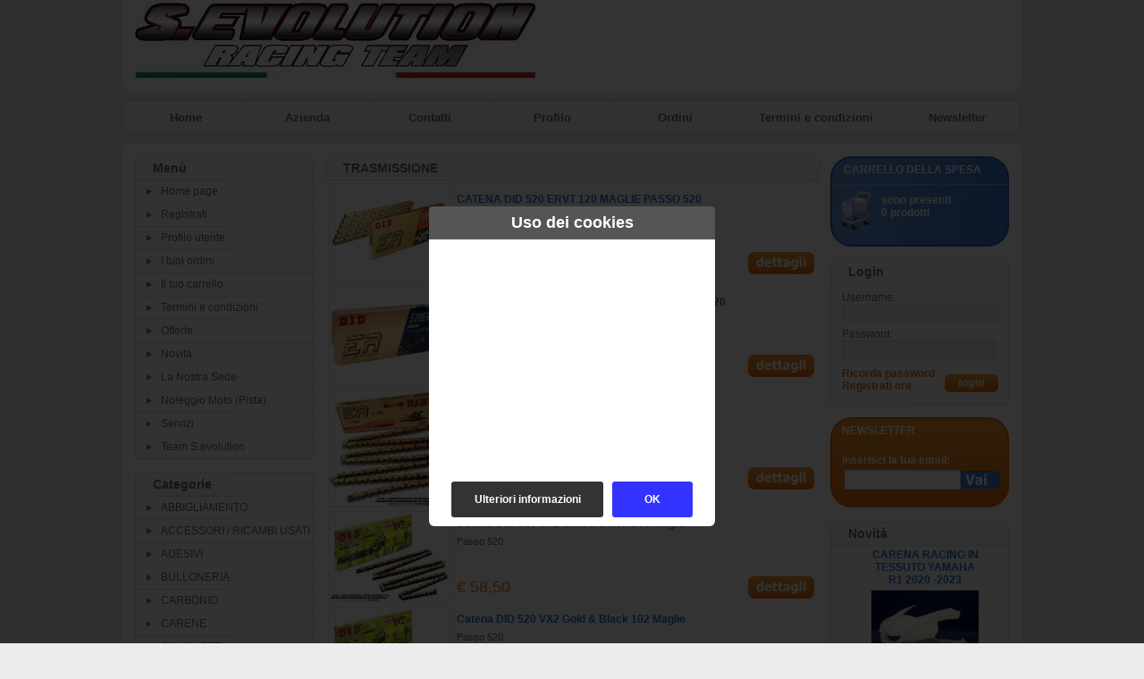

--- FILE ---
content_type: text/html
request_url: https://www.s-evolutionracingteam.it/catalogo.asp?sid=93326893920240222223945&categoria=93
body_size: 17302
content:
<!DOCTYPE HTML PUBLIC "-//W3C//DTD HTML 4.01 Transitional//EN" "http://www.w3.org/TR/html4/loose.dtd">
<html>

<head>
<meta http-equiv="Content-Style-Type" content="text/css">
<meta http-equiv="Content-Type" content="text/html; charset=windows-1252">
<title></title>
<meta name="keywords" content="">
<meta name="description" content="">
<link href="https://www.s-evolutionracingteam.it/images/style.css" type="text/css" rel="stylesheet">

<script type="text/javascript">
	var bookmarkurl="https://www.s-evolutionracingteam.it"
	var bookmarktitle=""
	function addbookmark(){
	if (document.all)
	window.external.AddFavorite(bookmarkurl,bookmarktitle)
	}
	
	function finestra(url,width,height){
	   newwindow=window.open(url, '', 'width=' + width + ',height=' + height + ',scrollbars=yes,resizable=yes');
	   window.opener=self
	   }
</script>
<style type="text/css">
.style8 {
	text-align: center;
}
.style9 {
	color: #FFFFFF;
}
</style>
<link rel="stylesheet" href="/images/cookies.css" type="text/css" media="all" />				
</head>

<body style="background-color: #ECECEC">

<table style="width: 960px" cellspacing="0" cellpadding="0" align="center">
	<tr>
		<td>
		<table style="width: 100%" cellspacing="0" cellpadding="0">
			<tr class="style3">
				<td></td>
				<td>
				<table style="width: 100%">
					<tr>
						<td>
						<a href="default.asp?sid=76306234120260119174254">
						<img alt="" src="public/logo.jpg" class="style7"></a></td>
						<td><div id="popup-cookie"><div id="popup-cookie-int"><h2>Uso dei cookies</h2><p></p><div id="cookie-buttons"><div><a id="ok-cookie" href="cookiesok.asp" alt="Autorizza l'uso dei cookies" title="Autorizza l'uso dei cookies">OK</a></div><div><a id="info-cookie" href="cookies.asp" alt="Informativa sull'uso dei cookies" title="Informativa sull'uso dei cookies">Ulteriori informazioni</a></div></div></div></div></td>
					</tr>
				</table>
				</td>
				<td></td>
			</tr>
			<tr>
				<td style="width: 11px; height: 11px"><img alt="" src="https://www.s-evolutionracingteam.it/images/giu-sin.gif" width="11" height="11"></td>
				<td class="style3"></td>
				<td style="width: 11px; height: 11px"><img alt="" src="https://www.s-evolutionracingteam.it/images/giu-des.gif" width="11" height="11"></td>
			</tr>
		</table>
		</td>
	</tr>
	<tr>
		<td style="padding-top: 10px; padding-bottom: 10px">
		<table style="width: 100%" cellspacing="0" cellpadding="0">
			<tr>
				<td style="width: 4px">
				<img alt="" src="https://www.s-evolutionracingteam.it/images/menu_testa_sinistra.gif" width="4" height="38"></td>
				<td class="menu_testa"><a href="default.asp?sid=76306234120260119174254">Home</a></td>
				<td class="separatore"></td>
				<td class="menu_testa"><a href="azienda.asp?sid=76306234120260119174254">Azienda</a></td>
				<td class="separatore "></td>
				<td class="menu_testa"><a href="contatti.asp?sid=76306234120260119174254">Contatti</a></td>
				<td class="separatore"></td>
				<td class="menu_testa"><a href="modreg.asp?sid=76306234120260119174254">Profilo</a></td>
				<td class="separatore"></td>
				<td class="menu_testa"><a href="ordini.asp?sid=76306234120260119174254">Ordini</a></td>
				<td class="separatore"></td>
				<td class="menu_testa"><a href="termini.asp?sid=76306234120260119174254">Termini e condizioni</a></td>
				<td class="separatore"></td>
				<td class="menu_testa"><a href="newsletter.asp?sid=76306234120260119174254">Newsletter</a></td>
				<td><img alt="" src="https://www.s-evolutionracingteam.it/images/menu_testa_destra.gif" width="4" height="38"></td>
			</tr>
		</table>
		</td>
	</tr>
	<tr>
		<td>
		<table style="width: 100%" cellspacing="0" cellpadding="0">
			<tr>
				<td style="width: 11px; height: 11px"><img alt="" src="https://www.s-evolutionracingteam.it/images/su-sin.gif" width="11" height="11"></td>
				<td class="style3"></td>
				<td style="width: 11px; height: 11px"><img alt="" src="https://www.s-evolutionracingteam.it/images/su-des.gif" width="11" height="11"></td>
			</tr>
			<tr class="style3">
				<td></td>
				<td>
				<table style="width: 100%">
					<tr>
						<td class="colonna_laterale">
							<table style="width: 100%" cellspacing="0" cellpadding="0">
								<tr>
									<td>
									<table style="width: 100%" cellspacing="0" cellpadding="0">
										<tr>
											<td style="width: 5px">
											<img alt="" src="https://www.s-evolutionracingteam.it/images/barra-sin.gif" width="5" height="27"></td>
											<td class="barra-testa">Menù</td>
											<td style="width: 5px">
											<img alt="" src="https://www.s-evolutionracingteam.it/images/barra-des.gif" width="5" height="27"></td>
										</tr>
									</table>
									</td>
								</tr>
								<tr>
									<td class="bg_list"><img alt="" src="https://www.s-evolutionracingteam.it/images/bullet.gif"><a href="default.asp?sid=76306234120260119174254">Home 
									page</a></td>
								</tr>
								<tr>
									<td class="bg_list"><img alt="" src="https://www.s-evolutionracingteam.it/images/bullet.gif"><a href="registra.asp?sid=76306234120260119174254">Registrati</a></td>
								</tr>
								<tr>
									<td class="bg_list"><img alt="" src="https://www.s-evolutionracingteam.it/images/bullet.gif"><a href="modreg.asp?sid=76306234120260119174254">Profilo 
									utente</a></td>
								</tr>
								<tr>
									<td class="bg_list"><img alt="" src="https://www.s-evolutionracingteam.it/images/bullet.gif"><a href="ordini.asp?sid=76306234120260119174254">I 
									tuoi ordini</a></td>
								</tr>
								<tr>
									<td class="bg_list"><img alt="" src="https://www.s-evolutionracingteam.it/images/bullet.gif"><a href="carrello.asp?sid=76306234120260119174254">Il 
									tuo carrello</a></td>
								</tr>
								<tr>
									<td class="bg_list"><img alt="" src="https://www.s-evolutionracingteam.it/images/bullet.gif"><a href="termini.asp?sid=76306234120260119174254">Termini 
									e condizioni</a></td>
								</tr>
								<tr>
									<td class="bg_list"><img alt="" src="https://www.s-evolutionracingteam.it/images/bullet.gif"><a href="offerte.asp?sid=76306234120260119174254">Offerte</a></td>
								</tr>
								<tr>
									<td class="bg_list"><img alt="" src="https://www.s-evolutionracingteam.it/images/bullet.gif"><a href="novita.asp?sid=76306234120260119174254">Novità</a></td>
								</tr>

								<tr>
									<td class="bg_list"><img alt="" src="https://www.s-evolutionracingteam.it/images/bullet.gif"><a href="pages.asp?sid=76306234120260119174254&ID=2">La Nostra Sede</a></td>
								</tr>

								<tr>
									<td class="bg_list"><img alt="" src="https://www.s-evolutionracingteam.it/images/bullet.gif"><a href="pages.asp?sid=76306234120260119174254&ID=4">Noleggio Moto (Pista) </a></td>
								</tr>

								<tr>
									<td class="bg_list"><img alt="" src="https://www.s-evolutionracingteam.it/images/bullet.gif"><a href="pages.asp?sid=76306234120260119174254&ID=3">Servizi</a></td>
								</tr>

								<tr>
									<td class="bg_list"><img alt="" src="https://www.s-evolutionracingteam.it/images/bullet.gif"><a href="pages.asp?sid=76306234120260119174254&ID=1">Team S.evolution</a></td>
								</tr>

							</table>
							<br style="line-height: 15px;">
							<table style="width: 100%" cellspacing="0" cellpadding="0">
								<tr>
									<td>
									<table style="width: 100%" cellspacing="0" cellpadding="0">
										<tr>
											<td style="width: 5px">
											<img alt="" src="https://www.s-evolutionracingteam.it/images/barra-sin.gif" width="5" height="27"></td>
											<td class="barra-testa">Categorie</td>
											<td style="width: 5px">
											<img alt="" src="https://www.s-evolutionracingteam.it/images/barra-des.gif" width="5" height="27"></td>
										</tr>
									</table>
									</td>
								</tr>
								
								<tr>
									<td class="bg_list"><img alt="" src="https://www.s-evolutionracingteam.it/images/bullet.gif"><a href="catalogo.asp?sid=76306234120260119174254&categoria=1">ABBIGLIAMENTO</a></td>
								</tr>
								 
								<tr>
									<td class="bg_list"><img alt="" src="https://www.s-evolutionracingteam.it/images/bullet.gif"><a href="catalogo.asp?sid=76306234120260119174254&categoria=165">ACCESSORI / RICAMBI USATI</a></td>
								</tr>
								 
								<tr>
									<td class="bg_list"><img alt="" src="https://www.s-evolutionracingteam.it/images/bullet.gif"><a href="catalogo.asp?sid=76306234120260119174254&categoria=3">ADESIVI</a></td>
								</tr>
								 
								<tr>
									<td class="bg_list"><img alt="" src="https://www.s-evolutionracingteam.it/images/bullet.gif"><a href="catalogo.asp?sid=76306234120260119174254&categoria=5">BULLONERIA</a></td>
								</tr>
								 
								<tr>
									<td class="bg_list"><img alt="" src="https://www.s-evolutionracingteam.it/images/bullet.gif"><a href="catalogo.asp?sid=76306234120260119174254&categoria=104">CARBONIO</a></td>
								</tr>
								 
								<tr>
									<td class="bg_list"><img alt="" src="https://www.s-evolutionracingteam.it/images/bullet.gif"><a href="catalogo.asp?sid=76306234120260119174254&categoria=6">CARENE</a></td>
								</tr>
								 
								<tr>
									<td class="bg_list"><img alt="" src="https://www.s-evolutionracingteam.it/images/bullet.gif"><a href="catalogo.asp?sid=76306234120260119174254&categoria=7">CAVALLETTI</a></td>
								</tr>
								 
								<tr>
									<td class="bg_list"><img alt="" src="https://www.s-evolutionracingteam.it/images/bullet.gif"><a href="catalogo.asp?sid=76306234120260119174254&categoria=8">CERCHI</a></td>
								</tr>
								 
								<tr>
									<td class="bg_list"><img alt="" src="https://www.s-evolutionracingteam.it/images/bullet.gif"><a href="catalogo.asp?sid=76306234120260119174254&categoria=191">CORSI DI GUIDA IN PISTA</a></td>
								</tr>
								 
								<tr>
									<td class="bg_list"><img alt="" src="https://www.s-evolutionracingteam.it/images/bullet.gif"><a href="catalogo.asp?sid=76306234120260119174254&categoria=151">GARAGE</a></td>
								</tr>
								 
								<tr>
									<td class="bg_list"><img alt="" src="https://www.s-evolutionracingteam.it/images/bullet.gif"><a href="catalogo.asp?sid=76306234120260119174254&categoria=194">ILLUMINAZIONE</a></td>
								</tr>
								 
								<tr>
									<td class="bg_list"><img alt="" src="https://www.s-evolutionracingteam.it/images/bullet.gif"><a href="catalogo.asp?sid=76306234120260119174254&categoria=9">IMPIANTO FRENANTE</a></td>
								</tr>
								 
								<tr>
									<td class="bg_list"><img alt="" src="https://www.s-evolutionracingteam.it/images/bullet.gif"><a href="catalogo.asp?sid=76306234120260119174254&categoria=10">MANUBRI</a></td>
								</tr>
								 
								<tr>
									<td class="bg_list"><img alt="" src="https://www.s-evolutionracingteam.it/images/bullet.gif"><a href="catalogo.asp?sid=76306234120260119174254&categoria=175">MOTO / SCOOTER USATI</a></td>
								</tr>
								 
								<tr>
									<td class="bg_list"><img alt="" src="https://www.s-evolutionracingteam.it/images/bullet.gif"><a href="catalogo.asp?sid=76306234120260119174254&categoria=103">OLIO/LUBRIFICANTI</a></td>
								</tr>
								 
								<tr>
									<td class="bg_list"><img alt="" src="https://www.s-evolutionracingteam.it/images/bullet.gif"><a href="catalogo.asp?sid=76306234120260119174254&categoria=4">PADDOCK PITLANE</a></td>
								</tr>
								 
								<tr>
									<td class="bg_list"><img alt="" src="https://www.s-evolutionracingteam.it/images/bullet.gif"><a href="catalogo.asp?sid=76306234120260119174254&categoria=12">PARTI ELETTRICHE</a></td>
								</tr>
								 
								<tr>
									<td class="bg_list"><img alt="" src="https://www.s-evolutionracingteam.it/images/bullet.gif"><a href="catalogo.asp?sid=76306234120260119174254&categoria=11">PARTI MOTORE</a></td>
								</tr>
								 
								<tr>
									<td class="bg_list"><img alt="" src="https://www.s-evolutionracingteam.it/images/bullet.gif"><a href="catalogo.asp?sid=76306234120260119174254&categoria=76">PARTI TELAIO</a></td>
								</tr>
								 
								<tr>
									<td class="bg_list"><img alt="" src="https://www.s-evolutionracingteam.it/images/bullet.gif"><a href="catalogo.asp?sid=76306234120260119174254&categoria=174">PNEUMATICI</a></td>
								</tr>
								 
								<tr>
									<td class="bg_list"><img alt="" src="https://www.s-evolutionracingteam.it/images/bullet.gif"><a href="catalogo.asp?sid=76306234120260119174254&categoria=77">PROTEZIONI</a></td>
								</tr>
								 
								<tr>
									<td class="bg_list"><img alt="" src="https://www.s-evolutionracingteam.it/images/bullet.gif"><a href="catalogo.asp?sid=76306234120260119174254&categoria=179">PROVE LIBERE MOTO</a></td>
								</tr>
								 
								<tr>
									<td class="bg_list"><img alt="" src="https://www.s-evolutionracingteam.it/images/bullet.gif"><a href="catalogo.asp?sid=76306234120260119174254&categoria=296">RADIATORI</a></td>
								</tr>
								 
								<tr>
									<td class="bg_list"><img alt="" src="https://www.s-evolutionracingteam.it/images/bullet.gif"><a href="catalogo.asp?sid=76306234120260119174254&categoria=14">SCARICHI</a></td>
								</tr>
								 
								<tr>
									<td class="bg_list"><img alt="" src="https://www.s-evolutionracingteam.it/images/bullet.gif"><a href="catalogo.asp?sid=76306234120260119174254&categoria=13">SOSPENSIONI</a></td>
								</tr>
								 
								<tr>
									<td class="bg_list"><img alt="" src="https://www.s-evolutionracingteam.it/images/bullet.gif"><a href="catalogo.asp?sid=76306234120260119174254&categoria=15">STRUMENTAZIONI</a></td>
								</tr>
								 
								<tr>
									<td class="bg_list"><img alt="" src="https://www.s-evolutionracingteam.it/images/bullet.gif"><a href="catalogo.asp?sid=76306234120260119174254&categoria=93"><strong>TRASMISSIONE</strong></a></td>
								</tr>
								 
								<tr>
									<td class="bg_list" style="padding-left: 20px;"><img alt="" src="https://www.s-evolutionracingteam.it/images/bullet2.gif"><a href="catalogo.asp?sid=76306234120260119174254&categoria=135">Catena Racing 415 GP 125</a></td>
								</tr>
								 
								<tr>
									<td class="bg_list" style="padding-left: 20px;"><img alt="" src="https://www.s-evolutionracingteam.it/images/bullet2.gif"><a href="catalogo.asp?sid=76306234120260119174254&categoria=138">Catena Racing 520 </a></td>
								</tr>
								 
								<tr>
									<td class="bg_list" style="padding-left: 20px;"><img alt="" src="https://www.s-evolutionracingteam.it/images/bullet2.gif"><a href="catalogo.asp?sid=76306234120260119174254&categoria=136">Catena Racing 520 Cross</a></td>
								</tr>
								 
								<tr>
									<td class="bg_list" style="padding-left: 20px;"><img alt="" src="https://www.s-evolutionracingteam.it/images/bullet2.gif"><a href="catalogo.asp?sid=76306234120260119174254&categoria=137">Catena Racing 520 GP 125/250</a></td>
								</tr>
								 
								<tr>
									<td class="bg_list" style="padding-left: 20px;"><img alt="" src="https://www.s-evolutionracingteam.it/images/bullet2.gif"><a href="catalogo.asp?sid=76306234120260119174254&categoria=139">Catena Strada 530</a></td>
								</tr>
								 
								<tr>
									<td class="bg_list" style="padding-left: 20px;"><img alt="" src="https://www.s-evolutionracingteam.it/images/bullet2.gif"><a href="catalogo.asp?sid=76306234120260119174254&categoria=140">Catena Strada 630</a></td>
								</tr>
								 
								<tr>
									<td class="bg_list" style="padding-left: 20px;"><img alt="" src="https://www.s-evolutionracingteam.it/images/bullet2.gif"><a href="catalogo.asp?sid=76306234120260119174254&categoria=141">Catena Strada/Enduro 520</a></td>
								</tr>
								 
								<tr>
									<td class="bg_list" style="padding-left: 20px;"><img alt="" src="https://www.s-evolutionracingteam.it/images/bullet2.gif"><a href="catalogo.asp?sid=76306234120260119174254&categoria=142">Catena Strada/Enduro 525</a></td>
								</tr>
								 
								<tr>
									<td class="bg_list" style="padding-left: 20px;"><img alt="" src="https://www.s-evolutionracingteam.it/images/bullet2.gif"><a href="catalogo.asp?sid=76306234120260119174254&categoria=143">Cinghie</a></td>
								</tr>
								 
								<tr>
									<td class="bg_list" style="padding-left: 20px;"><img alt="" src="https://www.s-evolutionracingteam.it/images/bullet2.gif"><a href="catalogo.asp?sid=76306234120260119174254&categoria=144">Corone Acciaio</a></td>
								</tr>
								 
								<tr>
									<td class="bg_list" style="padding-left: 20px;"><img alt="" src="https://www.s-evolutionracingteam.it/images/bullet2.gif"><a href="catalogo.asp?sid=76306234120260119174254&categoria=145">Corone Ergal</a></td>
								</tr>
								 
								<tr>
									<td class="bg_list" style="padding-left: 20px;"><img alt="" src="https://www.s-evolutionracingteam.it/images/bullet2.gif"><a href="catalogo.asp?sid=76306234120260119174254&categoria=147">Kit Trasmissione Die-Hard</a></td>
								</tr>
								 
								<tr>
									<td class="bg_list" style="padding-left: 20px;"><img alt="" src="https://www.s-evolutionracingteam.it/images/bullet2.gif"><a href="catalogo.asp?sid=76306234120260119174254&categoria=148">Kit Trasmissione Racing</a></td>
								</tr>
								 
								<tr>
									<td class="bg_list" style="padding-left: 20px;"><img alt="" src="https://www.s-evolutionracingteam.it/images/bullet2.gif"><a href="catalogo.asp?sid=76306234120260119174254&categoria=146">Maglie/Giunti Catena</a></td>
								</tr>
								 
								<tr>
									<td class="bg_list" style="padding-left: 20px;"><img alt="" src="https://www.s-evolutionracingteam.it/images/bullet2.gif"><a href="catalogo.asp?sid=76306234120260119174254&categoria=149">Pignoni</a></td>
								</tr>
								 
								<tr>
									<td class="bg_list" style="padding-left: 20px;"><img alt="" src="https://www.s-evolutionracingteam.it/images/bullet2.gif"><a href="catalogo.asp?sid=76306234120260119174254&categoria=150">Variatori</a></td>
								</tr>
								 
								<tr>
									<td class="bg_list"><img alt="" src="https://www.s-evolutionracingteam.it/images/bullet.gif"><a href="catalogo.asp?sid=76306234120260119174254&categoria=287">YAMAHA GYTR PRO SHOP</a></td>
								</tr>
								 
							</table>
							<br style="line-height: 15px;">
							<table style="width: 200px; height: 101px" class="box_cerca">
								<tr>
									<td style="width: 3px"></td>
									<td valign="top" style="height: 28px; width: 177px">
									<span>CERCA</span></td>
									<td></td>
								</tr>
								<tr>
									<td style="width: 3px"></td>
									<td valign="bottom" style="padding-top: 2px">
									inserisci una parola:</td>
									<td></td>
								</tr>
								<tr>
									<td style="width: 3px">&nbsp;</td>
									<td valign="bottom" style="width: 177px">
									<form method="get" name="cerca" id="cerca" action="outsearch.asp">
									<input type="hidden" name="sid" value="76306234120260119174254">
									<table cellpadding="0" cellspacing="0" style="width: 100%">
										<tr>
											<td align="right"><input name="titolo" type="text" style="width: 128px; height: 20px !important; padding: 0px;"></td>
											<td align="left"><input name="Image1" type="image" src="https://www.s-evolutionracingteam.it/images/vai.gif" style="height: 20px"></td>
										</tr>
									</table>
									</form>
									</td>
									<td>&nbsp;</td>
								</tr>
								<tr>
									<td style="width: 3px">&nbsp;</td>
									<td style="width: 177px">&nbsp;</td>
									<td>&nbsp;</td>
								</tr>
							</table>
							<br style="line-height: 15px;">
						
							<a href="offerte.asp?sid=76306234120260119174254">
							<img alt="offerte" src="https://www.s-evolutionracingteam.it/images/offerte3.jpg" class="style7"></a>
							<br style="line-height: 15px;">
						</td>
						<td class="colonna_centrale">
									<table style="width: 100%" cellspacing="0" cellpadding="0">
										<tr>
											<td style="width: 5px">
											<img alt="" src="https://www.s-evolutionracingteam.it/images/barra-centrale-sin.gif" width="5" height="27"></td>
											<td class="barra-testa"><h1>
											TRASMISSIONE</h1></td>
											<td style="width: 5px">
											<img alt="" src="https://www.s-evolutionracingteam.it/images/barra-centrale-des.gif" width="5" height="27"></td>
										</tr>
									</table>
									
									<table style="width: 100%" class="box_prodotto">
										
										
										<tr>
											<td style="width: 135px" valign="middle">
											<a href="dettagli.asp?sid=76306234120260119174254&idp=5817&categoria=93"><img alt="" src="public/minfoto/5817.jpg" style="width: 135px"></a></td>
											<td>
											<table style="width: 100%; height: 100px;" class="box_prodotto_testi">
												<tr>
													<td colspan="2" style="height: 20px"><a href="dettagli.asp?sid=76306234120260119174254&idp=5817&categoria=93">
													CATENA DID 520 ERVT 120 MAGLIE PASSO 520</a></td>
												</tr>
												<tr>
													<td colspan="2" valign="top">
													</td>
												</tr>
												<tr style="height: 20px">
													<td>
													
														<span class="prezzo" style="font-size: 18px;">
													€ 78,00</span>
													
													
													</td>
													<td align="right">
													<a href="dettagli.asp?sid=76306234120260119174254&idp=5817&categoria=93">
													<img alt="CATENA DID 520 ERVT 120 MAGLIE PASSO 520" src="https://www.s-evolutionracingteam.it/images/dettagli.jpg" style="border: 0px;"></a></td>
												</tr>
											</table>
											</td>
										</tr>
										
										
										
										<tr>
											<td style="width: 135px" valign="middle">
											<a href="dettagli.asp?sid=76306234120260119174254&idp=5727&categoria=93"><img alt="" src="public/minfoto/5727.jpg" style="width: 135px"></a></td>
											<td>
											<table style="width: 100%; height: 100px;" class="box_prodotto_testi">
												<tr>
													<td colspan="2" style="height: 20px"><a href="dettagli.asp?sid=76306234120260119174254&idp=5727&categoria=93">
													CATENA DID ERV7 RACING 120 MAGLIE PASSO 520</a></td>
												</tr>
												<tr>
													<td colspan="2" valign="top">
													</td>
												</tr>
												<tr style="height: 20px">
													<td>
													
														<span class="prezzo" style="font-size: 18px;">
													€ 129,00</span>
													
													
													</td>
													<td align="right">
													<a href="dettagli.asp?sid=76306234120260119174254&idp=5727&categoria=93">
													<img alt="CATENA DID ERV7 RACING 120 MAGLIE PASSO 520" src="https://www.s-evolutionracingteam.it/images/dettagli.jpg" style="border: 0px;"></a></td>
												</tr>
											</table>
											</td>
										</tr>
										
										
										
										<tr>
											<td style="width: 135px" valign="middle">
											<a href="dettagli.asp?sid=76306234120260119174254&idp=5006&categoria=93"><img alt="" src="public/minfoto/5006.jpg" style="width: 135px"></a></td>
											<td>
											<table style="width: 100%; height: 100px;" class="box_prodotto_testi">
												<tr>
													<td colspan="2" style="height: 20px"><a href="dettagli.asp?sid=76306234120260119174254&idp=5006&categoria=93">
													Catena DID 520 MX Gold & Black 120 maglie</a></td>
												</tr>
												<tr>
													<td colspan="2" valign="top">
													Passo 520</td>
												</tr>
												<tr style="height: 20px">
													<td>
													
														<span class="prezzo" style="font-size: 18px;">
													€ 81,00</span>
													
													
													</td>
													<td align="right">
													<a href="dettagli.asp?sid=76306234120260119174254&idp=5006&categoria=93">
													<img alt="Catena DID 520 MX Gold & Black 120 maglie" src="https://www.s-evolutionracingteam.it/images/dettagli.jpg" style="border: 0px;"></a></td>
												</tr>
											</table>
											</td>
										</tr>
										
										
										
										<tr>
											<td style="width: 135px" valign="middle">
											<a href="dettagli.asp?sid=76306234120260119174254&idp=5005&categoria=93"><img alt="" src="public/minfoto/5005.jpg" style="width: 135px"></a></td>
											<td>
											<table style="width: 100%; height: 100px;" class="box_prodotto_testi">
												<tr>
													<td colspan="2" style="height: 20px"><a href="dettagli.asp?sid=76306234120260119174254&idp=5005&categoria=93">
													Catena DID 520 VX2 Gold & Black 100 Maglie</a></td>
												</tr>
												<tr>
													<td colspan="2" valign="top">
													Passo 520</td>
												</tr>
												<tr style="height: 20px">
													<td>
													
														<span class="prezzo" style="font-size: 18px;">
													€ 58,50</span>
													
													
													</td>
													<td align="right">
													<a href="dettagli.asp?sid=76306234120260119174254&idp=5005&categoria=93">
													<img alt="Catena DID 520 VX2 Gold & Black 100 Maglie" src="https://www.s-evolutionracingteam.it/images/dettagli.jpg" style="border: 0px;"></a></td>
												</tr>
											</table>
											</td>
										</tr>
										
										
										
										<tr>
											<td style="width: 135px" valign="middle">
											<a href="dettagli.asp?sid=76306234120260119174254&idp=5004&categoria=93"><img alt="" src="public/minfoto/5004.jpg" style="width: 135px"></a></td>
											<td>
											<table style="width: 100%; height: 100px;" class="box_prodotto_testi">
												<tr>
													<td colspan="2" style="height: 20px"><a href="dettagli.asp?sid=76306234120260119174254&idp=5004&categoria=93">
													Catena DID 520 VX2 Gold & Black 102 Maglie</a></td>
												</tr>
												<tr>
													<td colspan="2" valign="top">
													Passo 520</td>
												</tr>
												<tr style="height: 20px">
													<td>
													
														<span class="prezzo" style="font-size: 18px;">
													€ 59,50</span>
													
													
													</td>
													<td align="right">
													<a href="dettagli.asp?sid=76306234120260119174254&idp=5004&categoria=93">
													<img alt="Catena DID 520 VX2 Gold & Black 102 Maglie" src="https://www.s-evolutionracingteam.it/images/dettagli.jpg" style="border: 0px;"></a></td>
												</tr>
											</table>
											</td>
										</tr>
										
										
										
										<tr>
											<td style="width: 135px" valign="middle">
											<a href="dettagli.asp?sid=76306234120260119174254&idp=5003&categoria=93"><img alt="" src="public/minfoto/5003.jpg" style="width: 135px"></a></td>
											<td>
											<table style="width: 100%; height: 100px;" class="box_prodotto_testi">
												<tr>
													<td colspan="2" style="height: 20px"><a href="dettagli.asp?sid=76306234120260119174254&idp=5003&categoria=93">
													Catena DID 520 VX2 Gold & Black 104 Maglie</a></td>
												</tr>
												<tr>
													<td colspan="2" valign="top">
													Passo 520</td>
												</tr>
												<tr style="height: 20px">
													<td>
													
														<span class="prezzo" style="font-size: 18px;">
													€ 60,90</span>
													
													
													</td>
													<td align="right">
													<a href="dettagli.asp?sid=76306234120260119174254&idp=5003&categoria=93">
													<img alt="Catena DID 520 VX2 Gold & Black 104 Maglie" src="https://www.s-evolutionracingteam.it/images/dettagli.jpg" style="border: 0px;"></a></td>
												</tr>
											</table>
											</td>
										</tr>
										
										
										
										<tr>
											<td style="width: 135px" valign="middle">
											<a href="dettagli.asp?sid=76306234120260119174254&idp=5002&categoria=93"><img alt="" src="public/minfoto/5002.jpg" style="width: 135px"></a></td>
											<td>
											<table style="width: 100%; height: 100px;" class="box_prodotto_testi">
												<tr>
													<td colspan="2" style="height: 20px"><a href="dettagli.asp?sid=76306234120260119174254&idp=5002&categoria=93">
													Catena DID 520 VX2 Gold & Black 106 Maglie</a></td>
												</tr>
												<tr>
													<td colspan="2" valign="top">
													Passo 520</td>
												</tr>
												<tr style="height: 20px">
													<td>
													
														<span class="prezzo" style="font-size: 18px;">
													€ 62,00</span>
													
													
													</td>
													<td align="right">
													<a href="dettagli.asp?sid=76306234120260119174254&idp=5002&categoria=93">
													<img alt="Catena DID 520 VX2 Gold & Black 106 Maglie" src="https://www.s-evolutionracingteam.it/images/dettagli.jpg" style="border: 0px;"></a></td>
												</tr>
											</table>
											</td>
										</tr>
										
										
										
										<tr>
											<td style="width: 135px" valign="middle">
											<a href="dettagli.asp?sid=76306234120260119174254&idp=5001&categoria=93"><img alt="" src="public/minfoto/5001.jpg" style="width: 135px"></a></td>
											<td>
											<table style="width: 100%; height: 100px;" class="box_prodotto_testi">
												<tr>
													<td colspan="2" style="height: 20px"><a href="dettagli.asp?sid=76306234120260119174254&idp=5001&categoria=93">
													Catena DID 520 VX2 Gold & Black 108 Maglie</a></td>
												</tr>
												<tr>
													<td colspan="2" valign="top">
													Passo 520</td>
												</tr>
												<tr style="height: 20px">
													<td>
													
														<span class="prezzo" style="font-size: 18px;">
													€ 63,00</span>
													
													
													</td>
													<td align="right">
													<a href="dettagli.asp?sid=76306234120260119174254&idp=5001&categoria=93">
													<img alt="Catena DID 520 VX2 Gold & Black 108 Maglie" src="https://www.s-evolutionracingteam.it/images/dettagli.jpg" style="border: 0px;"></a></td>
												</tr>
											</table>
											</td>
										</tr>
										
										
										
										<tr>
											<td style="width: 135px" valign="middle">
											<a href="dettagli.asp?sid=76306234120260119174254&idp=5000&categoria=93"><img alt="" src="public/minfoto/5000.jpg" style="width: 135px"></a></td>
											<td>
											<table style="width: 100%; height: 100px;" class="box_prodotto_testi">
												<tr>
													<td colspan="2" style="height: 20px"><a href="dettagli.asp?sid=76306234120260119174254&idp=5000&categoria=93">
													Catena DID 520 VX2 Gold & Black 110 Maglie</a></td>
												</tr>
												<tr>
													<td colspan="2" valign="top">
													Passo 520</td>
												</tr>
												<tr style="height: 20px">
													<td>
													
														<span class="prezzo" style="font-size: 18px;">
													€ 64,50</span>
													
													
													</td>
													<td align="right">
													<a href="dettagli.asp?sid=76306234120260119174254&idp=5000&categoria=93">
													<img alt="Catena DID 520 VX2 Gold & Black 110 Maglie" src="https://www.s-evolutionracingteam.it/images/dettagli.jpg" style="border: 0px;"></a></td>
												</tr>
											</table>
											</td>
										</tr>
										
										
										
										<tr>
											<td style="width: 135px" valign="middle">
											<a href="dettagli.asp?sid=76306234120260119174254&idp=4999&categoria=93"><img alt="" src="public/minfoto/4999.jpg" style="width: 135px"></a></td>
											<td>
											<table style="width: 100%; height: 100px;" class="box_prodotto_testi">
												<tr>
													<td colspan="2" style="height: 20px"><a href="dettagli.asp?sid=76306234120260119174254&idp=4999&categoria=93">
													Catena DID 520 VX2 Gold & Black 112 Maglie</a></td>
												</tr>
												<tr>
													<td colspan="2" valign="top">
													Passo 520</td>
												</tr>
												<tr style="height: 20px">
													<td>
													
														<span class="prezzo" style="font-size: 18px;">
													€ 65,50</span>
													
													
													</td>
													<td align="right">
													<a href="dettagli.asp?sid=76306234120260119174254&idp=4999&categoria=93">
													<img alt="Catena DID 520 VX2 Gold & Black 112 Maglie" src="https://www.s-evolutionracingteam.it/images/dettagli.jpg" style="border: 0px;"></a></td>
												</tr>
											</table>
											</td>
										</tr>
										
										
										
										<tr>
											<td style="width: 135px" valign="middle">
											<a href="dettagli.asp?sid=76306234120260119174254&idp=4998&categoria=93"><img alt="" src="public/minfoto/4998.jpg" style="width: 135px"></a></td>
											<td>
											<table style="width: 100%; height: 100px;" class="box_prodotto_testi">
												<tr>
													<td colspan="2" style="height: 20px"><a href="dettagli.asp?sid=76306234120260119174254&idp=4998&categoria=93">
													Catena DID 520 VX2 Gold & Black 114 Maglie</a></td>
												</tr>
												<tr>
													<td colspan="2" valign="top">
													Passo 520</td>
												</tr>
												<tr style="height: 20px">
													<td>
													
														<span class="prezzo" style="font-size: 18px;">
													€ 66,50</span>
													
													
													</td>
													<td align="right">
													<a href="dettagli.asp?sid=76306234120260119174254&idp=4998&categoria=93">
													<img alt="Catena DID 520 VX2 Gold & Black 114 Maglie" src="https://www.s-evolutionracingteam.it/images/dettagli.jpg" style="border: 0px;"></a></td>
												</tr>
											</table>
											</td>
										</tr>
										
										
										
										<tr>
											<td style="width: 135px" valign="middle">
											<a href="dettagli.asp?sid=76306234120260119174254&idp=4997&categoria=93"><img alt="" src="public/minfoto/4997.jpg" style="width: 135px"></a></td>
											<td>
											<table style="width: 100%; height: 100px;" class="box_prodotto_testi">
												<tr>
													<td colspan="2" style="height: 20px"><a href="dettagli.asp?sid=76306234120260119174254&idp=4997&categoria=93">
													Catena DID 520 VX2 Gold & Black 116 Maglie</a></td>
												</tr>
												<tr>
													<td colspan="2" valign="top">
													Passo 520</td>
												</tr>
												<tr style="height: 20px">
													<td>
													
														<span class="prezzo" style="font-size: 18px;">
													€ 67,90</span>
													
													
													</td>
													<td align="right">
													<a href="dettagli.asp?sid=76306234120260119174254&idp=4997&categoria=93">
													<img alt="Catena DID 520 VX2 Gold & Black 116 Maglie" src="https://www.s-evolutionracingteam.it/images/dettagli.jpg" style="border: 0px;"></a></td>
												</tr>
											</table>
											</td>
										</tr>
										
										
										
										<tr>
											<td style="width: 135px" valign="middle">
											<a href="dettagli.asp?sid=76306234120260119174254&idp=4996&categoria=93"><img alt="" src="public/minfoto/4996.jpg" style="width: 135px"></a></td>
											<td>
											<table style="width: 100%; height: 100px;" class="box_prodotto_testi">
												<tr>
													<td colspan="2" style="height: 20px"><a href="dettagli.asp?sid=76306234120260119174254&idp=4996&categoria=93">
													Catena DID 520 VX2 Gold & Black 118 Maglie</a></td>
												</tr>
												<tr>
													<td colspan="2" valign="top">
													Passo 520</td>
												</tr>
												<tr style="height: 20px">
													<td>
													
														<span class="prezzo" style="font-size: 18px;">
													€ 69,00</span>
													
													
													</td>
													<td align="right">
													<a href="dettagli.asp?sid=76306234120260119174254&idp=4996&categoria=93">
													<img alt="Catena DID 520 VX2 Gold & Black 118 Maglie" src="https://www.s-evolutionracingteam.it/images/dettagli.jpg" style="border: 0px;"></a></td>
												</tr>
											</table>
											</td>
										</tr>
										
										
										
										<tr>
											<td style="width: 135px" valign="middle">
											<a href="dettagli.asp?sid=76306234120260119174254&idp=4995&categoria=93"><img alt="" src="public/minfoto/4995.jpg" style="width: 135px"></a></td>
											<td>
											<table style="width: 100%; height: 100px;" class="box_prodotto_testi">
												<tr>
													<td colspan="2" style="height: 20px"><a href="dettagli.asp?sid=76306234120260119174254&idp=4995&categoria=93">
													Catena DID 520 VX2 Gold & Black 120 Maglie</a></td>
												</tr>
												<tr>
													<td colspan="2" valign="top">
													Passo 520</td>
												</tr>
												<tr style="height: 20px">
													<td>
													
														<span class="prezzo" style="font-size: 18px;">
													€ 70,00</span>
													
													
													</td>
													<td align="right">
													<a href="dettagli.asp?sid=76306234120260119174254&idp=4995&categoria=93">
													<img alt="Catena DID 520 VX2 Gold & Black 120 Maglie" src="https://www.s-evolutionracingteam.it/images/dettagli.jpg" style="border: 0px;"></a></td>
												</tr>
											</table>
											</td>
										</tr>
										
										
										
										<tr>
											<td style="width: 135px" valign="middle">
											<a href="dettagli.asp?sid=76306234120260119174254&idp=4994&categoria=93"><img alt="" src="public/minfoto/4994.jpg" style="width: 135px"></a></td>
											<td>
											<table style="width: 100%; height: 100px;" class="box_prodotto_testi">
												<tr>
													<td colspan="2" style="height: 20px"><a href="dettagli.asp?sid=76306234120260119174254&idp=4994&categoria=93">
													Catena DID 520 VX2 Gold & Black 122 Maglie</a></td>
												</tr>
												<tr>
													<td colspan="2" valign="top">
													Passo 520</td>
												</tr>
												<tr style="height: 20px">
													<td>
													
														<span class="prezzo" style="font-size: 18px;">
													€ 71,50</span>
													
													
													</td>
													<td align="right">
													<a href="dettagli.asp?sid=76306234120260119174254&idp=4994&categoria=93">
													<img alt="Catena DID 520 VX2 Gold & Black 122 Maglie" src="https://www.s-evolutionracingteam.it/images/dettagli.jpg" style="border: 0px;"></a></td>
												</tr>
											</table>
											</td>
										</tr>
										
										
										
										<tr>
											<td style="width: 135px" valign="middle">
											<a href="dettagli.asp?sid=76306234120260119174254&idp=4993&categoria=93"><img alt="" src="public/minfoto/4993.jpg" style="width: 135px"></a></td>
											<td>
											<table style="width: 100%; height: 100px;" class="box_prodotto_testi">
												<tr>
													<td colspan="2" style="height: 20px"><a href="dettagli.asp?sid=76306234120260119174254&idp=4993&categoria=93">
													Catena DID 520 VX2 Gold & Black 126 Maglie</a></td>
												</tr>
												<tr>
													<td colspan="2" valign="top">
													Passo 520</td>
												</tr>
												<tr style="height: 20px">
													<td>
													
														<span class="prezzo" style="font-size: 18px;">
													€ 73,90</span>
													
													
													</td>
													<td align="right">
													<a href="dettagli.asp?sid=76306234120260119174254&idp=4993&categoria=93">
													<img alt="Catena DID 520 VX2 Gold & Black 126 Maglie" src="https://www.s-evolutionracingteam.it/images/dettagli.jpg" style="border: 0px;"></a></td>
												</tr>
											</table>
											</td>
										</tr>
										
										
										
										<tr>
											<td style="width: 135px" valign="middle">
											<a href="dettagli.asp?sid=76306234120260119174254&idp=4992&categoria=93"><img alt="" src="public/minfoto/4992.jpg" style="width: 135px"></a></td>
											<td>
											<table style="width: 100%; height: 100px;" class="box_prodotto_testi">
												<tr>
													<td colspan="2" style="height: 20px"><a href="dettagli.asp?sid=76306234120260119174254&idp=4992&categoria=93">
													Catena DID 520 VX2 Gold & Black 98 Maglie</a></td>
												</tr>
												<tr>
													<td colspan="2" valign="top">
													Passo 520</td>
												</tr>
												<tr style="height: 20px">
													<td>
													
														<span class="prezzo" style="font-size: 18px;">
													€ 57,00</span>
													
													
													</td>
													<td align="right">
													<a href="dettagli.asp?sid=76306234120260119174254&idp=4992&categoria=93">
													<img alt="Catena DID 520 VX2 Gold & Black 98 Maglie" src="https://www.s-evolutionracingteam.it/images/dettagli.jpg" style="border: 0px;"></a></td>
												</tr>
											</table>
											</td>
										</tr>
										
										
										
										<tr>
											<td style="width: 135px" valign="middle">
											<a href="dettagli.asp?sid=76306234120260119174254&idp=4991&categoria=93"><img alt="" src="public/minfoto/4991.jpg" style="width: 135px"></a></td>
											<td>
											<table style="width: 100%; height: 100px;" class="box_prodotto_testi">
												<tr>
													<td colspan="2" style="height: 20px"><a href="dettagli.asp?sid=76306234120260119174254&idp=4991&categoria=93">
													Catena DID 520 VX2 Gold & Black 96 Maglie</a></td>
												</tr>
												<tr>
													<td colspan="2" valign="top">
													Passo 520</td>
												</tr>
												<tr style="height: 20px">
													<td>
													
														<span class="prezzo" style="font-size: 18px;">
													€ 56,00</span>
													
													
													</td>
													<td align="right">
													<a href="dettagli.asp?sid=76306234120260119174254&idp=4991&categoria=93">
													<img alt="Catena DID 520 VX2 Gold & Black 96 Maglie" src="https://www.s-evolutionracingteam.it/images/dettagli.jpg" style="border: 0px;"></a></td>
												</tr>
											</table>
											</td>
										</tr>
										
										
										
										<tr>
											<td style="width: 135px" valign="middle">
											<a href="dettagli.asp?sid=76306234120260119174254&idp=4990&categoria=93"><img alt="" src="public/minfoto/4990.jpg" style="width: 135px"></a></td>
											<td>
											<table style="width: 100%; height: 100px;" class="box_prodotto_testi">
												<tr>
													<td colspan="2" style="height: 20px"><a href="dettagli.asp?sid=76306234120260119174254&idp=4990&categoria=93">
													Catena DID 520 VX2 Gold & Black 94 Maglie</a></td>
												</tr>
												<tr>
													<td colspan="2" valign="top">
													Passo 520</td>
												</tr>
												<tr style="height: 20px">
													<td>
													
														<span class="prezzo" style="font-size: 18px;">
													€ 55,00</span>
													
													
													</td>
													<td align="right">
													<a href="dettagli.asp?sid=76306234120260119174254&idp=4990&categoria=93">
													<img alt="Catena DID 520 VX2 Gold & Black 94 Maglie" src="https://www.s-evolutionracingteam.it/images/dettagli.jpg" style="border: 0px;"></a></td>
												</tr>
											</table>
											</td>
										</tr>
										
										
										
										<tr>
											<td style="width: 135px" valign="middle">
											<a href="dettagli.asp?sid=76306234120260119174254&idp=4989&categoria=93"><img alt="" src="public/minfoto/4989.jpg" style="width: 135px"></a></td>
											<td>
											<table style="width: 100%; height: 100px;" class="box_prodotto_testi">
												<tr>
													<td colspan="2" style="height: 20px"><a href="dettagli.asp?sid=76306234120260119174254&idp=4989&categoria=93">
													Catena DID 520 ZVMX Gold & Gold 100 maglie</a></td>
												</tr>
												<tr>
													<td colspan="2" valign="top">
													Passo 520</td>
												</tr>
												<tr style="height: 20px">
													<td>
													
														<span class="prezzo" style="font-size: 18px;">
													€ 85,50</span>
													
													
													</td>
													<td align="right">
													<a href="dettagli.asp?sid=76306234120260119174254&idp=4989&categoria=93">
													<img alt="Catena DID 520 ZVMX Gold & Gold 100 maglie" src="https://www.s-evolutionracingteam.it/images/dettagli.jpg" style="border: 0px;"></a></td>
												</tr>
											</table>
											</td>
										</tr>
										
										
									</table>
			                         <table border="0" cellspacing="15" cellpadding="0" width="100%">
										<form method="get" action="catalogo.asp" id=form1 name=form1>
										<tr>
										  <td align="left">&nbsp;Ordina per: <SELECT size = "1" name = "order" style="">
<OPTION value="iddesc">Inserimento (pi&#249; recenti)</OPTION>
<OPTION value="id">Inserimento (meno recenti)</OPTION>
<OPTION value="name">Nome (crescente)</OPTION>
<OPTION value="namedesc">Nome (decrescente)</OPTION>
<OPTION value="price">Prezzo (crescente)</OPTION>
<OPTION value="pricedesc">Prezzo (decrescente)</OPTION>
</SELECT>
<INPUT TYPE="hidden" name = "sid" value = "76306234120260119174254">
<INPUT TYPE="hidden" name = "categoria" value = "93">
<INPUT TYPE="hidden" name = "page" value = "">
&nbsp;<input type="submit" value="Ordina" style="font-size: 8pt"></td>
										</tr>
										</form>
										<tr>
										  <td align="center">&nbsp;<<&nbsp;&nbsp;<&nbsp;&nbsp;<a href="catalogo.asp?sid=76306234120260119174254&categoria=93&page=1&order="><b>1</b></a>&nbsp;&nbsp;<a href="catalogo.asp?sid=76306234120260119174254&categoria=93&page=2&order=">2</a>&nbsp;&nbsp;<a href="catalogo.asp?sid=76306234120260119174254&categoria=93&page=3&order=">3</a>&nbsp;&nbsp;<a href="catalogo.asp?sid=76306234120260119174254&categoria=93&page=4&order=">4</a>&nbsp;&nbsp;<a href="catalogo.asp?sid=76306234120260119174254&categoria=93&page=5&order=">5</a>&nbsp;&nbsp;<a href="catalogo.asp?sid=76306234120260119174254&categoria=93&page=6&order=">6</a>&nbsp;&nbsp;<a href="catalogo.asp?sid=76306234120260119174254&categoria=93&page=7&order=">7</a>&nbsp;&nbsp;<a href="catalogo.asp?sid=76306234120260119174254&categoria=93&page=8&order=">8</a>&nbsp;&nbsp;<a href="catalogo.asp?sid=76306234120260119174254&categoria=93&page=9&order=">9</a>&nbsp;&nbsp;<a href="catalogo.asp?sid=76306234120260119174254&categoria=93&page=10&order=">10</a>&nbsp;&nbsp;<a href="catalogo.asp?sid=76306234120260119174254&categoria=93&page=11&order=">11</a>&nbsp;&nbsp;<a href="catalogo.asp?sid=76306234120260119174254&categoria=93&page=12&order=">12</a>&nbsp;&nbsp;<a href="catalogo.asp?sid=76306234120260119174254&categoria=93&page=13&order=">13</a>&nbsp;&nbsp;<a href="catalogo.asp?sid=76306234120260119174254&categoria=93&page=14&order=">14</a>&nbsp;&nbsp;<a href="catalogo.asp?sid=76306234120260119174254&categoria=93&page=15&order=">15</a>&nbsp;&nbsp;<a href="catalogo.asp?sid=76306234120260119174254&categoria=93&page=16&order=">16</a>&nbsp;&nbsp;<a href="catalogo.asp?sid=76306234120260119174254&categoria=93&page=17&order=">17</a>&nbsp;&nbsp;<a href="catalogo.asp?sid=76306234120260119174254&categoria=93&page=18&order=">18</a>&nbsp;&nbsp;<a href="catalogo.asp?sid=76306234120260119174254&categoria=93&page=19&order=">19</a>&nbsp;&nbsp;<a href="catalogo.asp?sid=76306234120260119174254&categoria=93&page=20&order=">20</a>&nbsp;&nbsp;<a href="catalogo.asp?sid=76306234120260119174254&categoria=93&page=21&order=">21</a>&nbsp;&nbsp;<a href="catalogo.asp?sid=76306234120260119174254&categoria=93&page=22&order=">22</a>&nbsp;&nbsp;<a href="catalogo.asp?sid=76306234120260119174254&categoria=93&page=23&order=">23</a>&nbsp;&nbsp;<a href="catalogo.asp?sid=76306234120260119174254&categoria=93&page=24&order=">24</a>&nbsp;&nbsp;<a href="catalogo.asp?sid=76306234120260119174254&categoria=93&page=25&order=">25</a>&nbsp;&nbsp;<a href="catalogo.asp?sid=76306234120260119174254&categoria=93&page=26&order=">26</a>&nbsp;&nbsp;<a href="catalogo.asp?sid=76306234120260119174254&categoria=93&page=2&order=">></a>&nbsp;&nbsp;<a href="catalogo.asp?sid=76306234120260119174254&categoria=93&page=26&order=">>></a>&nbsp;</td>
										</tr>
			                          </table>
									
									<br style="line-height: 15px;">
						</td>
						<td class="colonna_laterale">
							<table style="width: 200px; height: 101px" class="box_carrello">
								<tr>
									<td style="width: 3px"></td>
									<td valign="top" style="height: 28px; width: 177px; padding-left: 3px; padding-top: 6px;">
									<span>CARRELLO DELLA SPESA</span></td>
									<td></td>
								</tr>
								<tr>
									<td style="width: 3px">&nbsp;</td>
									<td valign="top" style="width: 177px; padding-left: 45px;; padding-top: 3px;">
										
										sono presenti <a href="carrello.asp?sid=76306234120260119174254"><strong><br>
										0 prodotti</strong></a>
										
									</td>
									<td>&nbsp;</td>
								</tr>
								<tr>
									<td style="width: 3px">&nbsp;</td>
									<td style="width: 177px">&nbsp;</td>
									<td>&nbsp;</td>
								</tr>
							</table>
							<br style="line-height: 15px;">
							<table style="width: 200px" cellspacing="0" cellpadding="0">
								<tr>
									<td>
									<table style="width: 100%" cellspacing="0" cellpadding="0">
										<tr>
											<td style="width: 5px">
											<img alt="" src="https://www.s-evolutionracingteam.it/images/barra-sin.gif" width="5" height="27"></td>
											<td class="barra-testa">Login</td>
											<td style="width: 5px">
											<img alt="" src="https://www.s-evolutionracingteam.it/images/barra-des.gif" width="5" height="27"></td>
										</tr>
									</table>
									</td>
								</tr>
								<tr>
									<td class="box_login">
										<table border="0" cellpadding="0" cellspacing="0">
											<form method="post" action="login.asp" id=form2 name=form2>
											<input type="hidden" name="sid" value="76306234120260119174254">
											<tr>
												<td height="8" colspan="2"></td>
											</tr>
											<tr>
												<td colspan="2" height="14">
												Username:</td>
											</tr>
											<tr>
												<td align="left" colspan="2"><input name="userid" style="BORDER-RIGHT: #d7d6d6 1px solid; BORDER-TOP: #d7d6d6 1px solid; BORDER-LEFT: #d7d6d6 1px solid; WIDTH: 170px; BORDER-BOTTOM: #d7d6d6 1px solid; BACKGROUND-COLOR: #ececec"></td>
											</tr>
											<tr>
												<td height="8" colspan="2"></td>
											</tr>
											<tr>
												<td colspan="2" height="14">
												Password:</td>
											</tr>
											<tr>
												<td align="left" colspan="2">
													<input name="password" type="password" style="BORDER-RIGHT: #d7d6d6 1px solid; BORDER-TOP: #d7d6d6 1px solid; BORDER-LEFT: #d7d6d6 1px solid; WIDTH: 170px; BORDER-BOTTOM: #d7d6d6 1px solid; BACKGROUND-COLOR: #ececec" >
												</td>
											</tr>
											<tr>
												<td height="35" style="width: 115px; padding-top: 5px;">
													<A href="remember.asp?sid=76306234120260119174254">Ricorda 
													password</A>
													<A href="registra.asp?sid=76306234120260119174254">
													Registrati ora </A>
				                				</td>
												<td valign="top" align="left" style="padding-top: 16px;">
						                          <input type="image" src="https://www.s-evolutionracingteam.it/images/login.jpg" border="0">
						                        </td>
												<tr>
													<td height="8" colspan="2"></td>
												</tr>
											</form>
										</table>
									</td>
								</tr>
							</table>
							<br style="line-height: 15px;">
							<table style="width: 200px; height: 101px" class="box_newsletter">
								<tr>
									<td style="width: 3px"></td>
									<td valign="top" style="height: 28px; width: 177px; padding-top: 6px;">
									<span>NEWSLETTER</span></td>
									<td></td>
								</tr>
								<tr>
									<td style="width: 3px"></td>
									<td valign="bottom" style="padding-top: 2px">
									inserisci la tua email:</td>
									<td></td>
								</tr>
								<tr>
									<td style="width: 3px">&nbsp;</td>
									<td valign="bottom" style="width: 177px">
										<form action="oknews.asp" method="post" name="Modulo">
										<input type="hidden" name="sid" value="76306234120260119174254">
										<input type="hidden" name="IDNegozio" value="1">
										<input type="hidden" name="Data" value="5/11/04">
										<input type="hidden" name="NumCell" value="">
				                        <input type="hidden" value="No" name="rimuovi">
										<table cellpadding="0" cellspacing="0" style="width: 100%">
											<tr>
												<td align="right"><input name="email" type="text" style="width: 128px; height: 20px !important; padding: 0px;"></td>
												<td align="left"><input name="Image1" type="image" src="https://www.s-evolutionracingteam.it/images/vai.gif" style="height: 20px"></td>
											</tr>
										</table>
										</form>
									</td>
									<td>&nbsp;</td>
								</tr>
								<tr>
									<td style="width: 3px">&nbsp;</td>
									<td style="width: 177px">&nbsp;</td>
									<td>&nbsp;</td>
								</tr>
							</table>
							<br style="line-height: 15px;">
							
							
							
							<table style="width: 100%" cellspacing="0" cellpadding="0">
								<tr>
									<td>
									<table style="width: 100%" cellspacing="0" cellpadding="0">
										<tr>
											<td style="width: 5px">
											<img alt="" src="https://www.s-evolutionracingteam.it/images/barra-sin.gif" width="5" height="27"></td>
											<td class="barra-testa">Novità</td>
											<td style="width: 5px">
											<img alt="" src="https://www.s-evolutionracingteam.it/images/barra-des.gif" width="5" height="27"></td>
										</tr>
									</table>
									</td>
								</tr>
								
								<tr>
									<td class="box_prodotto box_login">
										<table align="center" style="width: 120px; height: 100px;" class="box_prodotto_testi">
											<tr>
												<td style="height: 20px; text-align:center"><a href="dettagli.asp?sid=76306234120260119174254&idp=5214&categoria=93">
												CARENA RACING IN TESSUTO YAMAHA R1 2020 -2023</a></td>
											</tr>
											<tr>
												<td style="width: 100px; height: 100px; text-align:center !important" valign="middle">
												<a href="dettagli.asp?sid=76306234120260119174254&idp=5214&categoria=93">
												<img alt="" src="public/minfoto/5214.jpg" style="height: 100px; max-width: 120px; text-align:center !important" width="120"></a></td>
											</tr>
											<tr style="height: 20px; text-align: center">
												<td>
													
													<span class="prezzo">€ 
													330,00</span>
													
													
												</td>
											</tr>
										</table>
									</td>
								</tr>
								
								
								<tr>
									<td class="box_prodotto box_login">
										<table align="center" style="width: 120px; height: 100px;" class="box_prodotto_testi">
											<tr>
												<td style="height: 20px; text-align:center"><a href="dettagli.asp?sid=76306234120260119174254&idp=4614&categoria=93">
												COPRI TELAIO CARBONIO YAMAHA R1 2015 - 2020</a></td>
											</tr>
											<tr>
												<td style="width: 100px; height: 100px; text-align:center !important" valign="middle">
												<a href="dettagli.asp?sid=76306234120260119174254&idp=4614&categoria=93">
												<img alt="" src="public/minfoto/4614.jpg" style="height: 100px; max-width: 120px; text-align:center !important" width="120"></a></td>
											</tr>
											<tr style="height: 20px; text-align: center">
												<td>
													
													<span class="prezzo">€ 
													169,00</span>
													
													
												</td>
											</tr>
										</table>
									</td>
								</tr>
								
								
								<tr>
									<td class="box_prodotto box_login">
										<table align="center" style="width: 120px; height: 100px;" class="box_prodotto_testi">
											<tr>
												<td style="height: 20px; text-align:center"><a href="dettagli.asp?sid=76306234120260119174254&idp=4601&categoria=93">
												KIT COMANDO GAS RAPIDO SBK ACCOSSATO</a></td>
											</tr>
											<tr>
												<td style="width: 100px; height: 100px; text-align:center !important" valign="middle">
												<a href="dettagli.asp?sid=76306234120260119174254&idp=4601&categoria=93">
												<img alt="" src="public/minfoto/4601.jpg" style="height: 100px; max-width: 120px; text-align:center !important" width="120"></a></td>
											</tr>
											<tr style="height: 20px; text-align: center">
												<td>
													
													<span class="prezzo">€ 
													145,00</span>
													
													
												</td>
											</tr>
										</table>
									</td>
								</tr>
								
							</table>
							
							<br style="line-height: 15px;">
							
						
						</td>
					</tr>
				</table>
				</td>
				<td></td>
			</tr>
			<tr class="footer">
				<td></td>
				<td>
	                <table style="width: 100%">
						<tr>
							<td class="style8">
				                <span class="style9">
				                <br style="line-height:15px">
								</span>
								<a href="default.asp?sid=76306234120260119174254">Home</a><span class="style9"> 
								&nbsp;| &nbsp;</span><a href="azienda.asp?sid=76306234120260119174254">Azienda</a><span class="style9"> 
								&nbsp;| &nbsp;</span><a href="contatti.asp?sid=76306234120260119174254">Contatti</a><span class="style9"> 
								&nbsp;| &nbsp;</span><a href="modreg.asp?sid=76306234120260119174254">Il tuo profilo</a><span class="style9"> 
								&nbsp;| &nbsp;</span><a href="ordini.asp?sid=76306234120260119174254">I tuoi ordini</a><span class="style9"> 
								&nbsp;| &nbsp;</span><a href="newsletter.asp?sid=76306234120260119174254">Newsletter</a><span class="style9"> 
								&nbsp;| &nbsp;</span><a href="termini.asp?sid=76306234120260119174254">Termini e 
								condizioni</a><span class="style9"> &nbsp;| &nbsp;</span><a href="search.asp?sid=76306234120260119174254">Cerca 
								nel catalogo</a>
								<span class="style9">
								<br style="line-height:1px"><br style="line-height:6px">
								Partita IVA: &nbsp; &nbsp;</span><b><a href="contatti.asp?sid=76306234120260119174254">04405270655  |  <a href="cookies.asp" alt="Informativa sull'uso dei cookies" title="Informativa sull'uso dei cookies">Uso dei cookies</a></a></b><span class="style9"> 
								&nbsp;| &nbsp; Tutti i diritti sono riservati </span>
							</td>
						</tr>
					</table>
				</td>
				<td></td>
			</tr>
			<tr>
				<td style="width: 11px; height: 15px"><img alt="" src="https://www.s-evolutionracingteam.it/images/footer-sin.gif"></td>
				<td class="footer"></td>
				<td style="width: 11px; height: 15px"><img alt="" src="https://www.s-evolutionracingteam.it/images/footer-des.gif"></td>
			</tr>
		</table>

</body>

</html>


--- FILE ---
content_type: text/css
request_url: https://www.s-evolutionracingteam.it/images/cookies.css
body_size: 437
content:
#popup-cookie {
    margin: 0px;
    padding: 0px;
    position: fixed;
    top: 0px;
    left: 0px;
    bottom: 0px;
    width: 100%;
    height: 100%;
    z-index: 9999;
    background-color: rgba(0, 0, 0, 0.8);
}

#popup-cookie #popup-cookie-int {
    background-color: #FFF;
    margin: auto;
    width: 320px;
    padding: 0 0 8px 0;
    text-align: center;
    top: 30%;
    position: relative;
    font-weight: 100;
    border-radius: 6px; -webkit-border-radius: 6px; -moz-border-radius: 6px;
}

#popup-cookie-int {
    height: 350px;
}
#popup-cookie #popup-cookie-int h2 {
	background-color: #555;
	color: white;
	padding: 8px;
    font-size: 18px;
    border-radius: 4px 4px 0 0; -webkit-border-radius: 4px 4px 0 0; -moz-border-radius: 4px 4px 0 0;
}

#popup-cookie #popup-cookie-int p {
    margin: 0 0 0 0;
    padding: 2% 5% 4% 5%;
    text-align: center;
    float: left;
    font-size: 16px;
	color: #000;
    font-weight: 400;
	overflow:auto;
}

#popup-cookie #cookie-buttons {
    width: 280px;
    margin: 0 auto;
    padding: 0;
    font-size: 12px;
	position: absolute;
	bottom: 10px;
	left: 20px;
}

#popup-cookie #cookie-buttons div a {
    height: 20px;
    padding: 10px;
    text-align: center;
    color: #ffffff;
    line-height: 20px;
    cursor: pointer;
    border-radius: 3px; -webkit-border-radius: 3px; -moz-border-radius: 3px;
}
#ok-cookie {
    width: 70px;
    float: right;
    margin: 0 5px 0 0;
    font-weight: 700;
    background-color: #33f;
}

#info-cookie {
    width: 150px;
    float: left;
    margin: 0 10px 0 5px;
    font-weight: 700;
    background-color: #333;
} 